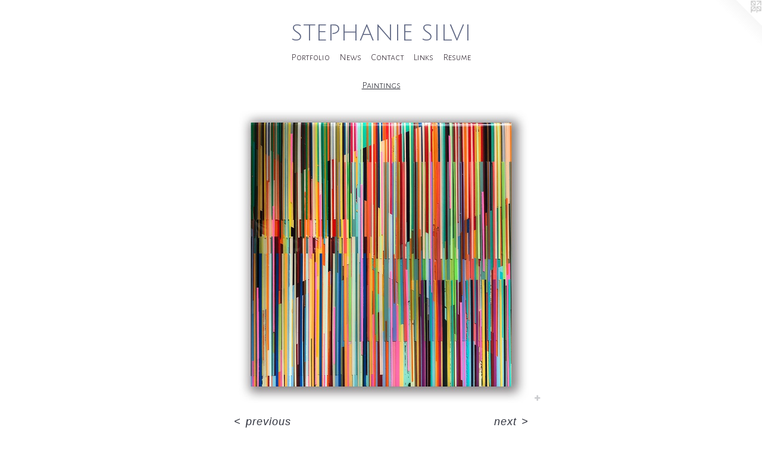

--- FILE ---
content_type: text/html;charset=utf-8
request_url: https://stephsilviart.com/artwork/4850909-Untitled.html
body_size: 3215
content:
<!doctype html><html class="no-js a-image mobile-title-align--center has-mobile-menu-icon--left l-simple p-artwork has-page-nav mobile-menu-align--center has-wall-text "><head><meta charset="utf-8" /><meta content="IE=edge" http-equiv="X-UA-Compatible" /><meta http-equiv="X-OPP-Site-Id" content="29072" /><meta http-equiv="X-OPP-Revision" content="822" /><meta http-equiv="X-OPP-Locke-Environment" content="production" /><meta http-equiv="X-OPP-Locke-Release" content="v0.0.141" /><title>STEPHANIE SILVI</title><link rel="canonical" href="https://stephsilviart.com/artwork/4850909-Untitled.html" /><meta content="website" property="og:type" /><meta property="og:url" content="https://stephsilviart.com/artwork/4850909-Untitled.html" /><meta property="og:title" content="Untitled" /><meta content="width=device-width, initial-scale=1" name="viewport" /><link type="text/css" rel="stylesheet" href="//cdnjs.cloudflare.com/ajax/libs/normalize/3.0.2/normalize.min.css" /><link type="text/css" rel="stylesheet" media="only all" href="//maxcdn.bootstrapcdn.com/font-awesome/4.3.0/css/font-awesome.min.css" /><link type="text/css" rel="stylesheet" media="not all and (min-device-width: 600px) and (min-device-height: 600px)" href="/release/locke/production/v0.0.141/css/small.css" /><link type="text/css" rel="stylesheet" media="only all and (min-device-width: 600px) and (min-device-height: 600px)" href="/release/locke/production/v0.0.141/css/large-simple.css" /><link type="text/css" rel="stylesheet" media="not all and (min-device-width: 600px) and (min-device-height: 600px)" href="/r17586534050000000822/css/small-site.css" /><link type="text/css" rel="stylesheet" media="only all and (min-device-width: 600px) and (min-device-height: 600px)" href="/r17586534050000000822/css/large-site.css" /><link type="text/css" rel="stylesheet" media="only all and (min-device-width: 600px) and (min-device-height: 600px)" href="//fonts.googleapis.com/css?family=Alegreya+Sans+SC:300" /><link type="text/css" rel="stylesheet" media="only all and (min-device-width: 600px) and (min-device-height: 600px)" href="//fonts.googleapis.com/css?family=Julius+Sans+One" /><link type="text/css" rel="stylesheet" media="not all and (min-device-width: 600px) and (min-device-height: 600px)" href="//fonts.googleapis.com/css?family=Alegreya+Sans+SC:300&amp;text=MENUHomePrtfliwsCnacLkRu" /><link type="text/css" rel="stylesheet" media="not all and (min-device-width: 600px) and (min-device-height: 600px)" href="//fonts.googleapis.com/css?family=Julius+Sans+One&amp;text=STEPHANI%20LV" /><script>window.OPP = window.OPP || {};
OPP.modernMQ = 'only all';
OPP.smallMQ = 'not all and (min-device-width: 600px) and (min-device-height: 600px)';
OPP.largeMQ = 'only all and (min-device-width: 600px) and (min-device-height: 600px)';
OPP.downURI = '/x/0/7/2/29072/.down';
OPP.gracePeriodURI = '/x/0/7/2/29072/.grace_period';
OPP.imgL = function (img) {
  !window.lazySizes && img.onerror();
};
OPP.imgE = function (img) {
  img.onerror = img.onload = null;
  img.src = img.getAttribute('data-src');
  //img.srcset = img.getAttribute('data-srcset');
};</script><script src="/release/locke/production/v0.0.141/js/modernizr.js"></script><script src="/release/locke/production/v0.0.141/js/masonry.js"></script><script src="/release/locke/production/v0.0.141/js/respimage.js"></script><script src="/release/locke/production/v0.0.141/js/ls.aspectratio.js"></script><script src="/release/locke/production/v0.0.141/js/lazysizes.js"></script><script src="/release/locke/production/v0.0.141/js/large.js"></script><script src="/release/locke/production/v0.0.141/js/hammer.js"></script><script>if (!Modernizr.mq('only all')) { document.write('<link type="text/css" rel="stylesheet" href="/release/locke/production/v0.0.141/css/minimal.css">') }</script><style>.media-max-width {
  display: block;
}

@media (min-height: 2857px) {

  .media-max-width {
    max-width: 2000.0px;
  }

}

@media (max-height: 2857px) {

  .media-max-width {
    max-width: 70.0vh;
  }

}</style></head><body><a class=" logo hidden--small" href="http://otherpeoplespixels.com/ref/stephsilviart.com" title="Website by OtherPeoplesPixels" target="_blank"></a><header id="header"><a class=" site-title" href="/home.html"><span class=" site-title-text u-break-word">STEPHANIE SILVI</span><div class=" site-title-media"></div></a><a id="mobile-menu-icon" class="mobile-menu-icon hidden--no-js hidden--large"><svg viewBox="0 0 21 17" width="21" height="17" fill="currentColor"><rect x="0" y="0" width="21" height="3" rx="0"></rect><rect x="0" y="7" width="21" height="3" rx="0"></rect><rect x="0" y="14" width="21" height="3" rx="0"></rect></svg></a></header><nav class=" hidden--large"><ul class=" site-nav"><li class="nav-item nav-home "><a class="nav-link " href="/home.html">Home</a></li><li class="nav-item expanded nav-museum "><a class="nav-link " href="/section/226645.html">Portfolio</a><ul><li class="nav-gallery nav-item expanded "><a class="selected nav-link " href="/section/227145-Paintings.html">Paintings</a></li><li class="nav-gallery nav-item expanded "><a class="nav-link " href="/section/541965-Works%20on%20Paper.html">Works on Paper</a></li><li class="nav-gallery nav-item expanded "><a class="nav-link " href="/section/511077-Collage.html">Collage</a></li></ul></li><li class="nav-news nav-item "><a class="nav-link " href="/news.html">News</a></li><li class="nav-item nav-contact "><a class="nav-link " href="/contact.html">Contact</a></li><li class="nav-links nav-item "><a class="nav-link " href="/links.html">Links</a></li><li class="nav-item nav-pdf1 "><a target="_blank" class="nav-link " href="//img-cache.oppcdn.com/fixed/29072/assets/LoukTx9uiiMOWPkg.pdf">Resume</a></li></ul></nav><div class=" content"><nav class=" hidden--small" id="nav"><header><a class=" site-title" href="/home.html"><span class=" site-title-text u-break-word">STEPHANIE SILVI</span><div class=" site-title-media"></div></a></header><ul class=" site-nav"><li class="nav-item nav-home "><a class="nav-link " href="/home.html">Home</a></li><li class="nav-item expanded nav-museum "><a class="nav-link " href="/section/226645.html">Portfolio</a><ul><li class="nav-gallery nav-item expanded "><a class="selected nav-link " href="/section/227145-Paintings.html">Paintings</a></li><li class="nav-gallery nav-item expanded "><a class="nav-link " href="/section/541965-Works%20on%20Paper.html">Works on Paper</a></li><li class="nav-gallery nav-item expanded "><a class="nav-link " href="/section/511077-Collage.html">Collage</a></li></ul></li><li class="nav-news nav-item "><a class="nav-link " href="/news.html">News</a></li><li class="nav-item nav-contact "><a class="nav-link " href="/contact.html">Contact</a></li><li class="nav-links nav-item "><a class="nav-link " href="/links.html">Links</a></li><li class="nav-item nav-pdf1 "><a target="_blank" class="nav-link " href="//img-cache.oppcdn.com/fixed/29072/assets/LoukTx9uiiMOWPkg.pdf">Resume</a></li></ul><footer><div class=" copyright">© STEPHANIE SILVI</div><div class=" credit"><a href="http://otherpeoplespixels.com/ref/stephsilviart.com" target="_blank">Website by OtherPeoplesPixels</a></div></footer></nav><main id="main"><div class=" page clearfix media-max-width"><h1 class="parent-title title"><a href="/section/226645.html" class="root title-segment hidden--small">Portfolio</a><span class=" title-sep hidden--small"> &gt; </span><a class=" title-segment" href="/section/227145-Paintings.html">Paintings</a></h1><div class=" media-and-info"><div class=" page-media-wrapper media"><a class=" page-media u-spaceball" title="Untitled" href="/artwork/4850908-Untitled.html" id="media"><img data-aspectratio="2000/2000" class="u-img " alt="Untitled" src="//img-cache.oppcdn.com/fixed/29072/assets/Zt1P5X28SGOuM_t0.jpg" srcset="//img-cache.oppcdn.com/img/v1.0/s:29072/t:QkxBTksrVEVYVCtIRVJF/p:12/g:tl/o:2.5/a:50/q:90/2000x2000-Zt1P5X28SGOuM_t0.jpg/2000x2000/6bf25dd88d1e6faf4f6a9a15fb92ccdc.jpg 2000w,
//img-cache.oppcdn.com/img/v1.0/s:29072/t:QkxBTksrVEVYVCtIRVJF/p:12/g:tl/o:2.5/a:50/q:90/2520x1220-Zt1P5X28SGOuM_t0.jpg/1220x1220/38b7215df03a4fbcb304180fdb4ac3c8.jpg 1220w,
//img-cache.oppcdn.com/img/v1.0/s:29072/t:QkxBTksrVEVYVCtIRVJF/p:12/g:tl/o:2.5/a:50/q:90/984x4096-Zt1P5X28SGOuM_t0.jpg/984x984/8709da4ae9cfcfe337bd3934babe12ab.jpg 984w,
//img-cache.oppcdn.com/img/v1.0/s:29072/t:QkxBTksrVEVYVCtIRVJF/p:12/g:tl/o:2.5/a:50/q:90/1640x830-Zt1P5X28SGOuM_t0.jpg/830x830/6733133437baf6890790df4121a223f0.jpg 830w,
//img-cache.oppcdn.com/img/v1.0/s:29072/t:QkxBTksrVEVYVCtIRVJF/p:12/g:tl/o:2.5/a:50/q:90/1400x720-Zt1P5X28SGOuM_t0.jpg/720x720/b386f4ecb5627d0604d66355429cca38.jpg 720w,
//img-cache.oppcdn.com/img/v1.0/s:29072/t:QkxBTksrVEVYVCtIRVJF/p:12/g:tl/o:2.5/a:50/q:90/640x4096-Zt1P5X28SGOuM_t0.jpg/640x640/e1f276f01980314db57c525e5b4c8f68.jpg 640w,
//img-cache.oppcdn.com/img/v1.0/s:29072/t:QkxBTksrVEVYVCtIRVJF/p:12/g:tl/o:2.5/a:50/q:90/984x588-Zt1P5X28SGOuM_t0.jpg/588x588/0b712c3f4fd3d0cb2f550ae88e81910b.jpg 588w,
//img-cache.oppcdn.com/fixed/29072/assets/Zt1P5X28SGOuM_t0.jpg 480w" sizes="(max-device-width: 599px) 100vw,
(max-device-height: 599px) 100vw,
(max-width: 480px) 480px,
(max-height: 480px) 480px,
(max-width: 588px) 588px,
(max-height: 588px) 588px,
(max-width: 640px) 640px,
(max-height: 640px) 640px,
(max-width: 720px) 720px,
(max-height: 720px) 720px,
(max-width: 830px) 830px,
(max-height: 830px) 830px,
(max-width: 984px) 984px,
(max-height: 984px) 984px,
(max-width: 1220px) 1220px,
(max-height: 1220px) 1220px,
2000px" /></a><a class=" zoom-corner" style="display: none" id="zoom-corner"><span class=" zoom-icon fa fa-search-plus"></span></a><div class="share-buttons a2a_kit social-icons hidden--small" data-a2a-title="Untitled" data-a2a-url="https://stephsilviart.com/artwork/4850909-Untitled.html"><a target="_blank" class="u-img-link share-button a2a_dd " href="https://www.addtoany.com/share_save"><span class="social-icon share fa-plus fa "></span></a></div></div><div class=" info border-color"><div class=" wall-text border-color"><div class=" wt-item wt-title">Untitled</div><div class=" wt-item wt-media">Acrylic, Resin</div><div class=" wt-item wt-dimensions">24"x24"</div><div class=" wt-item wt-date">2021</div></div><div class=" page-nav hidden--small border-color clearfix"><a class=" prev" id="artwork-prev" href="/artwork/4904035-Violet.html">&lt; <span class=" m-hover-show">previous</span></a> <a class=" next" id="artwork-next" href="/artwork/4850908-Untitled.html"><span class=" m-hover-show">next</span> &gt;</a></div></div></div><div class="share-buttons a2a_kit social-icons hidden--large" data-a2a-title="Untitled" data-a2a-url="https://stephsilviart.com/artwork/4850909-Untitled.html"><a target="_blank" class="u-img-link share-button a2a_dd " href="https://www.addtoany.com/share_save"><span class="social-icon share fa-plus fa "></span></a></div></div></main></div><footer><div class=" copyright">© STEPHANIE SILVI</div><div class=" credit"><a href="http://otherpeoplespixels.com/ref/stephsilviart.com" target="_blank">Website by OtherPeoplesPixels</a></div></footer><div class=" modal zoom-modal" style="display: none" id="zoom-modal"><style>@media (min-aspect-ratio: 1/1) {

  .zoom-media {
    width: auto;
    max-height: 2000px;
    height: 100%;
  }

}

@media (max-aspect-ratio: 1/1) {

  .zoom-media {
    height: auto;
    max-width: 2000px;
    width: 100%;
  }

}
@supports (object-fit: contain) {
  img.zoom-media {
    object-fit: contain;
    width: 100%;
    height: 100%;
    max-width: 2000px;
    max-height: 2000px;
  }
}</style><div class=" zoom-media-wrapper u-spaceball"><img onerror="OPP.imgE(this);" onload="OPP.imgL(this);" data-src="//img-cache.oppcdn.com/fixed/29072/assets/Zt1P5X28SGOuM_t0.jpg" data-srcset="//img-cache.oppcdn.com/img/v1.0/s:29072/t:QkxBTksrVEVYVCtIRVJF/p:12/g:tl/o:2.5/a:50/q:90/2000x2000-Zt1P5X28SGOuM_t0.jpg/2000x2000/6bf25dd88d1e6faf4f6a9a15fb92ccdc.jpg 2000w,
//img-cache.oppcdn.com/img/v1.0/s:29072/t:QkxBTksrVEVYVCtIRVJF/p:12/g:tl/o:2.5/a:50/q:90/2520x1220-Zt1P5X28SGOuM_t0.jpg/1220x1220/38b7215df03a4fbcb304180fdb4ac3c8.jpg 1220w,
//img-cache.oppcdn.com/img/v1.0/s:29072/t:QkxBTksrVEVYVCtIRVJF/p:12/g:tl/o:2.5/a:50/q:90/984x4096-Zt1P5X28SGOuM_t0.jpg/984x984/8709da4ae9cfcfe337bd3934babe12ab.jpg 984w,
//img-cache.oppcdn.com/img/v1.0/s:29072/t:QkxBTksrVEVYVCtIRVJF/p:12/g:tl/o:2.5/a:50/q:90/1640x830-Zt1P5X28SGOuM_t0.jpg/830x830/6733133437baf6890790df4121a223f0.jpg 830w,
//img-cache.oppcdn.com/img/v1.0/s:29072/t:QkxBTksrVEVYVCtIRVJF/p:12/g:tl/o:2.5/a:50/q:90/1400x720-Zt1P5X28SGOuM_t0.jpg/720x720/b386f4ecb5627d0604d66355429cca38.jpg 720w,
//img-cache.oppcdn.com/img/v1.0/s:29072/t:QkxBTksrVEVYVCtIRVJF/p:12/g:tl/o:2.5/a:50/q:90/640x4096-Zt1P5X28SGOuM_t0.jpg/640x640/e1f276f01980314db57c525e5b4c8f68.jpg 640w,
//img-cache.oppcdn.com/img/v1.0/s:29072/t:QkxBTksrVEVYVCtIRVJF/p:12/g:tl/o:2.5/a:50/q:90/984x588-Zt1P5X28SGOuM_t0.jpg/588x588/0b712c3f4fd3d0cb2f550ae88e81910b.jpg 588w,
//img-cache.oppcdn.com/fixed/29072/assets/Zt1P5X28SGOuM_t0.jpg 480w" data-sizes="(max-device-width: 599px) 100vw,
(max-device-height: 599px) 100vw,
(max-width: 480px) 480px,
(max-height: 480px) 480px,
(max-width: 588px) 588px,
(max-height: 588px) 588px,
(max-width: 640px) 640px,
(max-height: 640px) 640px,
(max-width: 720px) 720px,
(max-height: 720px) 720px,
(max-width: 830px) 830px,
(max-height: 830px) 830px,
(max-width: 984px) 984px,
(max-height: 984px) 984px,
(max-width: 1220px) 1220px,
(max-height: 1220px) 1220px,
2000px" class="zoom-media lazyload hidden--no-js " alt="Untitled" /><noscript><img class="zoom-media " alt="Untitled" src="//img-cache.oppcdn.com/fixed/29072/assets/Zt1P5X28SGOuM_t0.jpg" /></noscript></div></div><div class=" offline"></div><script src="/release/locke/production/v0.0.141/js/small.js"></script><script src="/release/locke/production/v0.0.141/js/artwork.js"></script><script>var a2a_config = a2a_config || {};a2a_config.prioritize = ['facebook','twitter','linkedin','googleplus','pinterest','instagram','tumblr','share'];a2a_config.onclick = 1;(function(){  var a = document.createElement('script');  a.type = 'text/javascript'; a.async = true;  a.src = '//static.addtoany.com/menu/page.js';  document.getElementsByTagName('head')[0].appendChild(a);})();</script><script>window.oppa=window.oppa||function(){(oppa.q=oppa.q||[]).push(arguments)};oppa('config','pathname','production/v0.0.141/29072');oppa('set','g','true');oppa('set','l','simple');oppa('set','p','artwork');oppa('set','a','image');oppa('rect','m','media','');oppa('send');</script><script async="" src="/release/locke/production/v0.0.141/js/analytics.js"></script><script src="https://otherpeoplespixels.com/static/enable-preview.js"></script></body></html>

--- FILE ---
content_type: text/css;charset=utf-8
request_url: https://stephsilviart.com/r17586534050000000822/css/large-site.css
body_size: 530
content:
body {
  background-color: #ffffff;
  font-weight: normal;
  font-style: normal;
  font-family: "Trebuchet MS", "Helvetica", sans-serif;
}

body {
  color: #31343f;
}

main a {
  color: #2e313d;
}

main a:hover {
  text-decoration: underline;
  color: #44485a;
}

main a:visited {
  color: #44485a;
}

.site-title, .mobile-menu-icon {
  color: #5e6682;
}

.site-nav, .mobile-menu-link, nav:before, nav:after {
  color: #332933;
}

.site-nav a {
  color: #332933;
}

.site-nav a:hover {
  text-decoration: none;
  color: #4f404f;
}

.site-nav a:visited {
  color: #332933;
}

.site-nav a.selected {
  color: #4f404f;
}

.site-nav:hover a.selected {
  color: #332933;
}

footer {
  color: #2f3341;
}

footer a {
  color: #2e313d;
}

footer a:hover {
  text-decoration: underline;
  color: #44485a;
}

footer a:visited {
  color: #44485a;
}

.title, .news-item-title, .flex-page-title {
  color: #262831;
}

.title a {
  color: #262831;
}

.title a:hover {
  text-decoration: none;
  color: #3c3f4e;
}

.title a:visited {
  color: #262831;
}

.hr, .hr-before:before, .hr-after:after, .hr-before--small:before, .hr-before--large:before, .hr-after--small:after, .hr-after--large:after {
  border-top-color: #9297aa;
}

.button {
  background: #2e313d;
  color: #ffffff;
}

.social-icon {
  background-color: #31343f;
  color: #ffffff;
}

.welcome-modal {
  background-color: #FFFFFF;
}

.share-button .social-icon {
  color: #31343f;
}

.site-title {
  font-family: "Julius Sans One", sans-serif;
  font-style: normal;
  font-weight: 400;
}

.site-nav {
  font-family: "Alegreya Sans SC", sans-serif;
  font-style: normal;
  font-weight: 300;
}

.section-title, .parent-title, .news-item-title, .link-name, .preview-placeholder, .preview-image, .flex-page-title {
  font-family: "Alegreya Sans SC", sans-serif;
  font-style: normal;
  font-weight: 300;
}

body {
  font-size: 18px;
}

.site-title {
  font-size: 37px;
}

.site-nav {
  font-size: 16px;
}

.title, .news-item-title, .link-name, .flex-page-title {
  font-size: 16px;
}

.border-color {
  border-color: hsla(227.14285, 12.5%, 21.960785%, 0.2);
}

.p-artwork .page-nav a {
  color: #31343f;
}

.p-artwork .page-nav a:hover {
  text-decoration: none;
  color: #31343f;
}

.p-artwork .page-nav a:visited {
  color: #31343f;
}

.wordy {
  text-align: left;
}

--- FILE ---
content_type: text/css;charset=utf-8
request_url: https://stephsilviart.com/r17586534050000000822/css/small-site.css
body_size: 397
content:
body {
  background-color: #ffffff;
  font-weight: normal;
  font-style: normal;
  font-family: "Trebuchet MS", "Helvetica", sans-serif;
}

body {
  color: #31343f;
}

main a {
  color: #2e313d;
}

main a:hover {
  text-decoration: underline;
  color: #44485a;
}

main a:visited {
  color: #44485a;
}

.site-title, .mobile-menu-icon {
  color: #5e6682;
}

.site-nav, .mobile-menu-link, nav:before, nav:after {
  color: #332933;
}

.site-nav a {
  color: #332933;
}

.site-nav a:hover {
  text-decoration: none;
  color: #4f404f;
}

.site-nav a:visited {
  color: #332933;
}

.site-nav a.selected {
  color: #4f404f;
}

.site-nav:hover a.selected {
  color: #332933;
}

footer {
  color: #2f3341;
}

footer a {
  color: #2e313d;
}

footer a:hover {
  text-decoration: underline;
  color: #44485a;
}

footer a:visited {
  color: #44485a;
}

.title, .news-item-title, .flex-page-title {
  color: #262831;
}

.title a {
  color: #262831;
}

.title a:hover {
  text-decoration: none;
  color: #3c3f4e;
}

.title a:visited {
  color: #262831;
}

.hr, .hr-before:before, .hr-after:after, .hr-before--small:before, .hr-before--large:before, .hr-after--small:after, .hr-after--large:after {
  border-top-color: #9297aa;
}

.button {
  background: #2e313d;
  color: #ffffff;
}

.social-icon {
  background-color: #31343f;
  color: #ffffff;
}

.welcome-modal {
  background-color: #FFFFFF;
}

.site-title {
  font-family: "Julius Sans One", sans-serif;
  font-style: normal;
  font-weight: 400;
}

nav {
  font-family: "Alegreya Sans SC", sans-serif;
  font-style: normal;
  font-weight: 300;
}

.wordy {
  text-align: left;
}

.site-title {
  font-size: 2.1875rem;
}

footer .credit a {
  color: #31343f;
}

--- FILE ---
content_type: text/css; charset=utf-8
request_url: https://fonts.googleapis.com/css?family=Alegreya+Sans+SC:300&text=MENUHomePrtfliwsCnacLkRu
body_size: -430
content:
@font-face {
  font-family: 'Alegreya Sans SC';
  font-style: normal;
  font-weight: 300;
  src: url(https://fonts.gstatic.com/l/font?kit=mtGm4-RGJqfMvt7P8FUr0Q1j-Hf1DuJH0iFrN4J-AfcufCJd4XJCM2Rc5nc97w3dy9D4BoPzhjE&skey=704b9e61376d7cb6&v=v24) format('woff2');
}


--- FILE ---
content_type: text/css; charset=utf-8
request_url: https://fonts.googleapis.com/css?family=Julius+Sans+One&text=STEPHANI%20LV
body_size: -401
content:
@font-face {
  font-family: 'Julius Sans One';
  font-style: normal;
  font-weight: 400;
  src: url(https://fonts.gstatic.com/l/font?kit=1Pt2g8TAX_SGgBGUi0tGOYEga5W-wHEQ6aC9FZR-YH8UjYD1MnUR&skey=11a1a6d9a3450da&v=v20) format('woff2');
}
